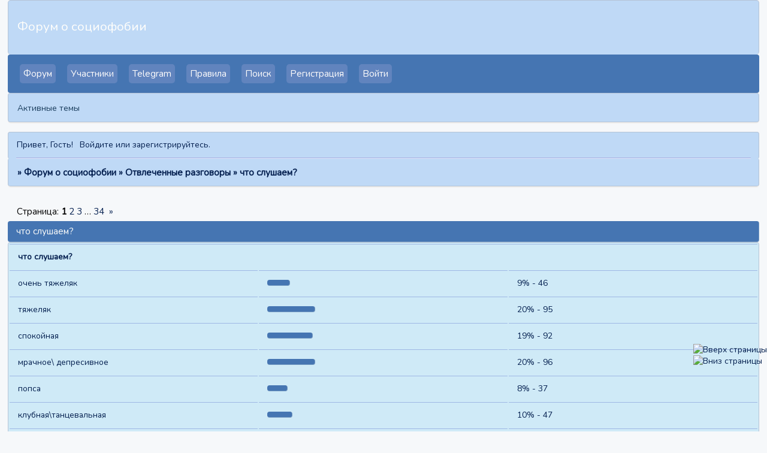

--- FILE ---
content_type: text/html; charset=windows-1251
request_url: https://sociophobia.ru/viewtopic.php?id=116
body_size: 15599
content:
<!DOCTYPE html PUBLIC "-//W3C//DTD XHTML 1.0 Strict//EN" "http://www.w3.org/TR/xhtml1/DTD/xhtml1-strict.dtd">
<html xmlns="http://www.w3.org/1999/xhtml" xml:lang="ru" lang="ru" dir="ltr" prefix="og: http://ogp.me/ns#">
<head>
<meta http-equiv="Content-Type" content="text/html; charset=windows-1251">
<meta name="viewport" content="width=device-width, initial-scale=1.0">
<meta name="google-site-verification" content="xKDV6fIwy9rH-EicyH4LyGW1LkqBLFAlpJzJ18xyVZ8">
<meta name="yandex-verification" content="7f4c5cb12d133cbd">
<meta name="description" content="Взаимопомощь людей с социофобией. Форум для тех, кто чувствует страх и испытывает трудности в общении.">
<meta name="keywords" content="социофобия, депрссия, форум, агорафобия, паническая атака, избегающее расстройство, социофоб">
<meta name="msvalidate.01" content="63563A9739C9D9DEF5C971CFABB1468B">
<meta name="wmail-verification" content="25d6a8fab4269b68">
<meta name="google-site-verification" content="1_3Ar6gIhRXfcbFGibygeXpniRVsJNEAhJ0fNhzPk6k">
<title>что слушаем?</title>
<meta property="og:title" content="что слушаем?"><meta property="og:url" content="https://sociophobia.ru/viewtopic.php?id=116"><script type="text/javascript">
try{self.document.location.hostname==parent.document.location.hostname&&self.window!=parent.window&&self.parent.window!=parent.parent.window&&document.write('</he'+'ad><bo'+'dy style="display:none"><plaintext>')}catch(e){}
try{if(top===self&&location.hostname.match(/^www\./))location.href=document.URL.replace(/\/\/www\./,'//')}catch(e){}
var FORUM = new Object({ set : function(prop, val){ try { eval("this."+prop+"=val"); } catch (e) {} }, get : function(prop){ try { var val = eval("this."+prop); } catch (e) { var val = undefined; } return val; }, remove : function(prop, val){ try { eval("delete this."+prop); } catch (e) {} } });
FORUM.set('topic', { "subject": "что слушаем?", "closed": "0", "num_replies": "996", "num_views": "21277", "forum_id": "28", "forum_name": "Отвлеченные разговоры", "moderators": { "4615": "Unohdus", "3178": "Антон", "5324": "Ио" }, "language": { "share_legend": "Расскажите друзьям!", "translate": "Перевести", "show_original": "Показать оригинал" } });
// JavaScript переменные форума
var BoardID = 417816;
var BoardCat = 3;
var BoardStyle = 'Custom';
var ForumAPITicket = 'dda5fcb05112398eae3b0b0f3e6e41ae3f70a137';
var GroupID = 3;
var GroupTitle = 'Гость';
var GroupUserTitle = '';
var BaseDomain = '0pk.me';
var PartnerID = 2238;
var RequestTime = 1768535599;
var StaticURL = 'https://forumstatic.ru';
var AvatarsURL = 'https://forumavatars.ru';
var FilesURL = 'https://forumstatic.ru';
var ScriptsURL = 'https://forumscripts.ru';
var UploadsURL = 'https://upforme.ru';
</script>
<script type="text/javascript" src="/js/libs.min.js?v=4"></script>
<script type="text/javascript" src="/js/extra.js?v=4"></script>
<link rel="alternate" type="application/rss+xml" href="https://sociophobia.ru/export.php?type=rss&amp;tid=116" title="RSS" />
<link rel="top" href="https://sociophobia.ru" title="Форум" />
<link rel="search" href="https://sociophobia.ru/search.php" title="Поиск" />
<link rel="author" href="https://sociophobia.ru/userlist.php" title="Участники" />
<link rel="up" title="Отвлеченные разговоры" href="https://sociophobia.ru/viewforum.php?id=28" />
<link rel="next" title="Страница темы 2" href="https://sociophobia.ru/viewtopic.php?id=116&amp;p=2" />
<link rel="last" title="Страница темы 34" href="https://sociophobia.ru/viewtopic.php?id=116&amp;p=34" />
<link rel="shortcut icon" href="http://forumstatic.ru/files/0006/60/18/59140.ico" type="image/x-icon" />
<link rel="stylesheet" type="text/css" href="https://forumstatic.ru/styles/0006/60/18/style.1596740876.css" />
<link rel="stylesheet" type="text/css" href="/style/extra.css?v=23" />
<link rel="stylesheet" type="text/css" href="/style/mobile.css?v=5" />
<script type="text/javascript">$(function() { $('#register img[title],#profile8 img[title]').tipsy({fade: true, gravity: 'w'}); $('#viewprofile img[title],.post-author img[title]:not(li.pa-avatar > img),.flag-i[title]').tipsy({fade: true, gravity: 's'}); });</script>
<script type="text/javascript" src="https://forumscripts.ru/search_in_topic/1.0.4/search_in_topic.js"></script>
<link rel="stylesheet" type="text/css" href="https://forumscripts.ru/search_in_topic/1.0.4/search_in_topic.css" />
<script type="text/javascript" src="https://forumscripts.ru/swipebox/1.0.0/swipebox.js"></script>
<link rel="stylesheet" type="text/css" href="https://forumscripts.ru/swipebox/1.0.0/swipebox.css" />
<script>window.yaContextCb=window.yaContextCb||[]</script><script src="https://yandex.ru/ads/system/context.js" async></script>
</head>
<body>

<!-- body-header -->
<div id="pun_wrap">
<div id="pun" class="ru isguest gid3">
<div id="pun-viewtopic" class="punbb" data-topic-id="116" data-forum-id="28" data-cat-id="6">

 <!--LiveInternet counter-->
<script type="text/javascript">
 new Image().src = "//counter.yadro.ru/hit;quadroboards?r" + escape(document.referrer) + ((typeof (screen) == "undefined") ? "" : ";s" + screen.width + "*" + screen.height + "*" + (screen.colorDepth ? screen.colorDepth : screen.pixelDepth)) + ";u" + escape(document.URL) + ";" + Math.random();
 </script>
<!--/LiveInternet-->
<!-- Yandex.Metrika counter -->
<script type="text/javascript" >
   (function(m,e,t,r,i,k,a){m[i]=m[i]||function(){(m[i].a=m[i].a||[]).push(arguments)};
   m[i].l=1*new Date();k=e.createElement(t),a=e.getElementsByTagName(t)[0],k.async=1,k.src=r,a.parentNode.insertBefore(k,a)})
   (window, document, "script", "https://mc.yandex.ru/metrika/tag.js", "ym");

   ym(85843509, "init", {
        clickmap:true,
        trackLinks:true,
        accurateTrackBounce:true
   });
   ym(85843509, 'userParams', {
          UserID: window.UserUniqueID,
          board_id: window.BoardID,
          user_id: window.UserID,
          user_login: window.UserLogin,
          is_vip: window.UserUniqueID ? ($("#pun") && $("#pun").hasClass("isvip")) : undefined
});
</script>
<noscript><div><img src="https://mc.yandex.ru/watch/85843509" style="position:absolute; left:-9999px;" alt="" /></div></noscript>
<!-- /Yandex.Metrika counter -->


<script type="text/javascript">
$r = jQuery;
</script>

<script type="text/javascript">
if (GroupID == 3) {
    var UserID = 1;
    var UserLogin = '';
    var UserSex = 0;
    var UserAge = 0;
    var UserAvatar = '';
    var UserLastVisit = '';
}
</script>

<script type="text/javascript" src="https://forumstatic.ru/f/me/rusff/custom_rusff.js"></script>
<script type="text/javascript" src="https://forumstatic.ru/f/me/rusff/lib.js?1"></script>
<script type="text/javascript" src="https://forumstatic.ru/f/me/rusff/uppod.js"></script>
<script type="text/javascript" src="https://forumstatic.ru/f/me/rusff/jquery.uploadify.min.js"></script>
<script type="text/javascript" src="https://forumstatic.ru/f/me/rusff/favico-0.3.10.min.js"></script>
<script src="https://unpkg.com/@quadrosystems/mybb-sdk@0.9.7/lib/index.js"></script>
<script src="https://unpkg.com/@quadrosystems/mybb-reactions@1.2.1/dist/index.js"></script>

<link rel="stylesheet" type="text/css" href="https://forumstatic.ru/f/me/rusff/rusff.files.css?1"/>

<script type="text/javascript">
(function() {
    var hash_growl = {
        'snd2points:error_1': ['Произошла ошибка', {}],
        'snd2points:error_2': ['Недостаточно средств для совершения перевода', {}],
        'snd2points:error_3': ['Пользователь с этим e-mail не найден', {}],
        'snd2points:success': ['Перевод выполнен', {}],
        'snd2ucp:error_1': ['Произошла ошибка', {}],
        'snd2ucp:error_2': ['Недостаточно средств для совершения перевода', {}],
        'snd2ucp:error_3': ['Перевод не выполнен! Пользователю необходимо зайти в Профиль - Лицевой счет. После этого повторите попытку.', {}],
        'snd2ucp:success': ['Перевод выполнен', {}],
        'ucpfoundation:error_1': ['Произошла ошибка', {}],
        'ucpfoundation:error_2': ['Недостаточно средств для совершения перевода', {}],
        'ucpfoundation:success': ['Перевод выполнен', {}],
        'sendgift:error': ['Недостаточно средств', {}],
        'sendgift:success': ['Подарок отправлен!', {}],
        'adm_new_awards:success': ['Награда добавлена', {}],
        'adm_new_awards:error_2': ['Все поля должны быть заполнены', {}],
        'adm_new_awards:error_1': ['Неизвестная ошибка', {}],
        'adm_edit_award:success': ['Награда изменена', {}],
        'adm_edit_award:error_2': ['Все поля должны быть заполнены', {}],
        'adm_edit_award:error_1': ['Неизвестная ошибка', {}],
        'profile_auth_method:error_1': ['Устаревшая сессия. Перезайдите на форум и попробуйте снова.', {}],
        'profile_auth_method:error_2': ['Произошла ошибка. Повторите попытку.', {}],
        'profile_auth_method:error_3': ['Кто-то на форуме уже использует этот аккаунт для авторизации..', {}],
        'profile_auth_method:success': ['Сервис привязан. Список обновлен.', {}],
        'profile_auth_method:delete_success': ['Сервис отвязан. Список обновлен.', {}],
        'login_auth_method:error': ['Этот аккаунт не привязан ни к одному профилю на форуме. Войдите на форум в обычном режиме, а затем в Профиле (Методы авторизации) сделайте привязку.', {
            sticky: true
        }],
        'login_auth_method:error_1': ['Ошибка авторизации', {}],
        'auth_methods:unf': ['Неправильное имя и/или пароль. Если вы недавно меняли имя или пароль, необходимо один раз перезайти на форум в обычном режиме. ', {
            sticky: true
        }]
    };

    for (var x in hash_growl) {
        if (document.location.hash == '#' + x) {
            $.jGrowl(hash_growl[x][0], hash_growl[x][1]);
        }
    }
})()
</script>

<script type="text/javascript">
var Rusff = {};
</script>
<script type="text/javascript" src="https://cdn-2.qsdb.ru/client/build/app.js?v=1.4.7"></script>

<script type="text/javascript">
function select_gift(id, image, price, points) {
    if (UserID < 2) {
        return alert('Для выполнения этого действия необходимо авторизоваться.');
    }

    $('#gift_source').attr({
        'src': image
    });
    $('#gift_price').html(price);
    $('#send_gift').show();
    $('input[name=item_id]').val(id);
    location.href = '#send_gift';

    if (price > points) {
        $('#error_msg').show();
    }
}
</script>

<link rel="stylesheet" type="text/css" href="https://forumstatic.ru/f/me/rusff/rusff.live.css?7"/>
<script type="text/javascript" src="https://forumstatic.ru/f/me/rusff/rusff.live.js?16"></script>

<script type="text/javascript">
$r(function() {
    var obj = {}

    try {
        obj.data = {
            UserID: UserID,
            UserLogin: UserLogin,
            UserAvatar: UserAvatar,
            GroupID: GroupID
        };
    } catch (e) {
        obj.data = {
            GroupID: 3
        };
    }

    rusffLive.init(obj);
});
</script>

<div id="custom_codes"></div>

<script type="text/javascript">
(function() {
    var groups = [1, 2];
    var boards = [1528284, 1700149, 952902, 1761817, 1748535, 1755177, 1197349, 1758117, 1526379, 1700678, 1733672, 1760505, 1607329, 1596667, 1760305, 1760055, 1735856, 1737971, 1498418, 1755098, 1752659, 1677547, 965268, 1358088, 1230844, 1547164, 1175054, 1758935, 1578761, 1589165, 1103792, 1710448, 1267115, 1753982, 989248, 1761227, 1379051, 1748207, 1701133, 1739740, 1708314, 1236824, 1240848, 1650927, 1323553, 1423379, 929432, 1330808, 264086, 1451058, 1747645, 1679864, 1458798, 933911, 1753503, 1753188, 1755289, 1758814, 1537097, 1522073, 1403874, 1749709, 1563589, 1760096];
    /* if (groups.indexOf(GroupID) !== -1 && boards.indexOf(BoardID) !== -1) {
        document.querySelector('#admin_msg1').style.display = 'block';
        } */

    if (boards.indexOf(BoardID) !== -1 && !document.querySelector('.punbb-admin')) {
        document.location.href = 'https://ban.rusff.me/';
    }
})()
</script>
<div id="mybb-counter" style="display:none">
<script type="text/javascript"> (function(m,e,t,r,i,k,a){m[i]=m[i]||function(){(m[i].a=m[i].a||[]).push(arguments)}; m[i].l=1*new Date(); for (var j = 0; j < document.scripts.length; j++) {if (document.scripts[j].src === r) { return; }} k=e.createElement(t),a=e.getElementsByTagName(t)[0],k.async=1,k.src=r,a.parentNode.insertBefore(k,a)}) (window, document, "script", "https://mc.yandex.ru/metrika/tag.js", "ym"); ym(201230, "init", { clickmap:false, trackLinks:true, accurateTrackBounce:true });

</script> <noscript><div><img src="https://mc.yandex.ru/watch/201230" style="position:absolute; left:-9999px;" alt="" /></div></noscript>
</div>

<div id="html-header">
	<meta name="yandex-verification" content="2bc48610650831d0" />



<link href="https://fonts.googleapis.com/css2?family=Nunito&display=swap" rel="stylesheet">

<!--Возможность редактировать только последний пост-->
<style id="st1">#pun-viewtopic li.hide_edit{display:none}</style><style id="st2">#pun-viewtopic li.pl-edit{display:none}</style><script>if(GroupID<3){$("style.#st1,style.#st2").replaceWith("")}; $(document).ready(function(){$(".post .pl-edit").addClass("hide_edit");$("style.#st2").replaceWith("");if($("#pun-viewtopic").html()!=null && $(".pagelink strong").nextAll().html()==null){$(".post.endpost li.pl-edit").removeClass("hide_edit")};})</script>


<!--Шапка-->
<style type="text/css">#pun-title table {background-image: url(/files/0006/60/18/27907.jpg?v=1);}#pun-title {  background-color: #BFD9F6;  color: #FFFEFB;  }</style>

<!--Скрытие пунктов "активен" и "провел на форуме-->
<script type="text/javascript">$(document).ready(function(){$("#profile-left li:contains('Активен'),#profile-right li:contains('Провел на форуме:')").hide();});</script>


<!-- Кнопки вверх-вниз -->
<div style="position:fixed;z-index:1003; right: 0%; bottom: 15%;">
  <a href="#top" onclick="window.scrollTo (0,0); return false;" title="Вверх страницы">
    <img width="70%" height="70%" src="/files/0006/60/18/49876.png" alt="Вверх страницы">
  </a>
<br>
  <a href="#top" onclick="window.scrollTo(0, document.body.scrollHeight); return false;" title="Вниз страницы">
    <img width="70%" height="70%" src="/files/0006/60/18/14131.png" alt="Вниз страницы">
</a>
</div>
</div>

<div id="pun-title" class="section">
	<table id="title-logo-table" cellspacing="0">
		<tbody id="title-logo-tbody">
			<tr id="title-logo-tr">
				<td id="title-logo-tdl" class="title-logo-tdl">
					<h1 class="title-logo"><span>Форум о социофобии</span></h1>
				</td>
				<td id="title-logo-tdr" class="title-logo-tdr"><!-- banner_top --></td>
			</tr>
		</tbody>
	</table>
</div>

<div id="pun-navlinks" class="section">
	<h2><span>Меню навигации</span></h2>
	<ul class="container">
		<li id="navindex"><a href="https://sociophobia.ru/"><span>Форум</span></a></li>
		<li id="navuserlist"><a href="https://sociophobia.ru/userlist.php" rel="nofollow"><span>Участники</span></a></li>
		<li id="navextra1"><a href="https://t.me/joinchat/uBbn24OPxM4yN2Fl" target="_blank">Telegram</a></li>
		<li id="navrules"><a href="https://sociophobia.ru/misc.php?action=rules" rel="nofollow"><span>Правила</span></a></li>
		<li id="navsearch"><a href="https://sociophobia.ru/search.php" rel="nofollow"><span>Поиск</span></a></li>
		<li id="navregister"><a href="https://sociophobia.ru/register.php" rel="nofollow"><span>Регистрация</span></a></li>
		<li id="navlogin"><a href="https://sociophobia.ru/login.php" rel="nofollow"><span>Войти</span></a></li>
	</ul>
</div>

<div id="pun-ulinks" class="section" onclick="void(0)">
	<h2><span>Пользовательские ссылки</span></h2>
	<ul class="container">
		<li class="item1"><a href="https://sociophobia.ru/search.php?action=show_recent">Активные темы</a></li>
	</ul>
</div>

<!-- pun_announcement -->

<div id="pun-status" class="section">
	<h2><span>Информация о пользователе</span></h2>
	<p class="container">
		<span class="item1">Привет, Гость!</span> 
		<span class="item2"><a href="/login.php" rel="nofollow">Войдите</a> или <a href="/register.php" rel="nofollow">зарегистрируйтесь</a>.</span> 
	</p>
</div>

<div id="pun-break1" class="divider"><hr /></div>

<div id="pun-crumbs1" class="section">
	<p class="container crumbs"><strong>Вы здесь</strong> <em>&#187;&#160;</em><a href="https://sociophobia.ru/">Форум о социофобии</a> <em>&#187;&#160;</em><a href="https://sociophobia.ru/viewforum.php?id=28">Отвлеченные разговоры</a> <em>&#187;&#160;</em>что слушаем?</p>
</div>

<div id="pun-break2" class="divider"><hr /></div>

<div class="section" style="border:0 !important;max-width:100%;overflow:hidden;display:flex;justify-content:center;max-height:250px;overflow:hidden;min-width:300px;">
		
</div>

<div id="pun-main" class="main multipage">
	<h1><span>что слушаем?</span></h1>
	<div class="linkst">
		<div class="pagelink">Страница: <strong>1</strong>&#160;<a href="https://sociophobia.ru/viewtopic.php?id=116&amp;p=2">2</a>&#160;<a href="https://sociophobia.ru/viewtopic.php?id=116&amp;p=3">3</a>&#160;<span class="ellipsis">&#8230;</span>&#160;<a href="https://sociophobia.ru/viewtopic.php?id=116&amp;p=34">34</a>&#160;&#160;<a class="next" href="https://sociophobia.ru/viewtopic.php?id=116&amp;p=2">&raquo;</a></div>
	</div>
	<div id="topic_t116" class="topic poll">
		<h2><span class="item1">Сообщений</span> <span class="item2">1 страница 30 из 997</span></h2>
		<div id="poll-special" class="section type-2">
			<h2><span>Опрос</span></h2>
			<div class="container">
				<form id="vote" method="post" action="/vote.php">
					<input type="hidden" name="poll_id" value="116" />
					<input type="hidden" name="form_sent" value="1" />
					<input type="hidden" name="form_user" value="Гость" />
					<div class="formal vote-result">
						<div align="center">
			<table class="poll2" cellpadding="5">
				<tr class="question">
					<td class="tac" colspan="3"><strong>что слушаем?</strong></td>
				</tr>
				<tr>
					<td><span>очень тяжеляк</span></td>
					<td><h1 style="width:9%; font-size:1px; height:8px; background-position: left center"></h1></td>
					<td><span>9% - 46</span></td>
				</tr>
				<tr>
					<td><span>тяжеляк</span></td>
					<td><h1 style="width:20%; font-size:1px; height:8px; background-position: left center"></h1></td>
					<td><span>20% - 95</span></td>
				</tr>
				<tr>
					<td><span>спокойная</span></td>
					<td><h1 style="width:19%; font-size:1px; height:8px; background-position: left center"></h1></td>
					<td><span>19% - 92</span></td>
				</tr>
				<tr>
					<td><span>мрачное\ депресивное</span></td>
					<td><h1 style="width:20%; font-size:1px; height:8px; background-position: left center"></h1></td>
					<td><span>20% - 96</span></td>
				</tr>
				<tr>
					<td><span>попса</span></td>
					<td><h1 style="width:8%; font-size:1px; height:8px; background-position: left center"></h1></td>
					<td><span>8% - 37</span></td>
				</tr>
				<tr>
					<td><span>клубная\танцевальная</span></td>
					<td><h1 style="width:10%; font-size:1px; height:8px; background-position: left center"></h1></td>
					<td><span>10% - 47</span></td>
				</tr>
				<tr>
					<td><span>весёлая(прущяя так сказать =)</span></td>
					<td><h1 style="width:10%; font-size:1px; height:8px; background-position: left center"></h1></td>
					<td><span>10% - 48</span></td>
				</tr>
				<tr>
					<td class="tac" colspan="3"><span>Голосов: <strong class="poll-total">461</strong></span>; <span class="poll-voters">Проголосовали: <strong>265</strong></span></td>
				</tr>
			</table>
		</div>
	</div>
</form>
</div>
</div>
		<div id="p1393" class="post topicpost topic-starter" data-posted="1252385498" data-user-id="58" data-group-id="18">
			<h3><span><a class="sharelink" rel="nofollow" href="#p1393" onclick="return false;">Поделиться</a><strong>1</strong><a class="permalink" rel="nofollow" href="https://sociophobia.ru/viewtopic.php?id=116#p1393">08-09-2009 08:51:38</a></span></h3>
			<div class="container">
							<div class="post-author topic-starter">
								<ul>
						<li class="pa-author"><span class="acchide">Автор:&nbsp;</span><a href="https://sociophobia.ru/profile.php?id=58" rel="nofollow">аноним</a></li>
						<li class="pa-title">Постояльцы</li>
						<li class="pa-avatar item2"><img src="https://forumavatars.ru/img/avatars/0006/60/18/58-1252384151.jpg" alt="аноним" title="аноним" /></li>
						<li class="pa-reg"><span class="fld-name">Зарегистрирован</span>: 31-07-2009</li>
						<li class="pa-invites"><span class="fld-name">Приглашений:</span> 0</li>
						<li class="pa-posts"><span class="fld-name">Сообщений:</span> 385</li>
						<li class="pa-respect"><span class="fld-name">Уважение:</span> <span>+0</span></li>
						<li class="pa-positive"><span class="fld-name">Позитив:</span> <span>+0</span></li>
						<li class="pa-sex"><span class="fld-name">Пол:</span> Мужской</li>
						<li class="pa-age"><span class="fld-name">Возраст:</span> 35 <span style="font-size:0.9em; vertical-align:top">[1990-03-13]</span></li>
						<li class="pa-time-visit"><span class="fld-name">Провел на форуме:</span><br />3 дня 9 часов</li>
						<li class="pa-last-visit"><span class="fld-name">Последний визит:</span><br />01-03-2012 03:09:06</li>
				</ul>
			</div>
					<div class="post-body">
					<div class="post-box">
						<div id="p1393-content" class="post-content">
<p>вот отмечаем какую музыку , по характеру ,любим слушать. Я вот так распределил музыку по характерам... а попсу чтот не смог отнести ни к чему((=<br />И у меня ощущение такое, что какой-то характер музыки забыл...</p>
						<p>Ну, и пишем что-нибудь про музыку, песни может быть, которые очень нравятся и так далее (=</p>
						</div>
					</div>
					<div class="clearer"><!-- --></div>
				</div>
			</div>
		</div>
		<div id="p1394" class="post altstyle topic-starter" data-posted="1252385596" data-user-id="58" data-group-id="18">
			<h3><span><a class="sharelink" rel="nofollow" href="#p1394" onclick="return false;">Поделиться</a><strong>2</strong><a class="permalink" rel="nofollow" href="https://sociophobia.ru/viewtopic.php?id=116#p1394">08-09-2009 08:53:16</a></span></h3>
			<div class="container">
							<div class="post-author topic-starter">
								<ul>
						<li class="pa-author"><span class="acchide">Автор:&nbsp;</span><a href="https://sociophobia.ru/profile.php?id=58" rel="nofollow">аноним</a></li>
						<li class="pa-title">Постояльцы</li>
						<li class="pa-avatar item2"><img src="https://forumavatars.ru/img/avatars/0006/60/18/58-1252384151.jpg" alt="аноним" title="аноним" /></li>
						<li class="pa-reg"><span class="fld-name">Зарегистрирован</span>: 31-07-2009</li>
						<li class="pa-invites"><span class="fld-name">Приглашений:</span> 0</li>
						<li class="pa-posts"><span class="fld-name">Сообщений:</span> 385</li>
						<li class="pa-respect"><span class="fld-name">Уважение:</span> <span>+0</span></li>
						<li class="pa-positive"><span class="fld-name">Позитив:</span> <span>+0</span></li>
						<li class="pa-sex"><span class="fld-name">Пол:</span> Мужской</li>
						<li class="pa-age"><span class="fld-name">Возраст:</span> 35 <span style="font-size:0.9em; vertical-align:top">[1990-03-13]</span></li>
						<li class="pa-time-visit"><span class="fld-name">Провел на форуме:</span><br />3 дня 9 часов</li>
						<li class="pa-last-visit"><span class="fld-name">Последний визит:</span><br />01-03-2012 03:09:06</li>
				</ul>
			</div>
					<div class="post-body">
					<div class="post-box">
						<div id="p1394-content" class="post-content">
<p>буду первым (((=</p>
						</div>
					</div>
					<div class="clearer"><!-- --></div>
				</div>
			</div>
		</div>
		<div id="p1395" class="post" data-posted="1252391339" data-user-id="1058" data-group-id="1">
			<h3><span><a class="sharelink" rel="nofollow" href="#p1395" onclick="return false;">Поделиться</a><strong>3</strong><a class="permalink" rel="nofollow" href="https://sociophobia.ru/viewtopic.php?id=116#p1395">08-09-2009 10:28:59</a></span></h3>
			<div class="container">
							<div class="post-author no-avatar">
								<ul>
						<li class="pa-author"><span class="acchide">Автор:&nbsp;</span><a href="https://sociophobia.ru/profile.php?id=1058" rel="nofollow">Admin</a></li>
						<li class="pa-title">Администратор</li>
						<li class="pa-reg"><span class="fld-name">Зарегистрирован</span>: 10-11-2008</li>
						<li class="pa-invites"><span class="fld-name">Приглашений:</span> 60</li>
						<li class="pa-posts"><span class="fld-name">Сообщений:</span> 970</li>
						<li class="pa-respect"><span class="fld-name">Уважение:</span> <span>+13</span></li>
						<li class="pa-positive"><span class="fld-name">Позитив:</span> <span>+15</span></li>
						<li class="pa-time-visit"><span class="fld-name">Провел на форуме:</span><br />18 дней 5 часов</li>
						<li class="pa-last-visit"><span class="fld-name">Последний визит:</span><br />13-05-2022 20:46:36</li>
				</ul>
			</div>
					<div class="post-body">
					<div class="post-box">
						<div id="p1395-content" class="post-content">
<p>Отметил мрачное/депрессивное, но вообще, всякое слушаю, кроме последних двух пунктов</p>
						</div>
					</div>
					<div class="clearer"><!-- --></div>
				</div>
			</div>
		</div>
		<div id="p1400" class="post altstyle" data-posted="1252420809" data-user-id="1" data-group-id="3">
			<h3><span><a class="sharelink" rel="nofollow" href="#p1400" onclick="return false;">Поделиться</a><strong>4</strong><a class="permalink" rel="nofollow" href="https://sociophobia.ru/viewtopic.php?id=116#p1400">08-09-2009 18:40:09</a></span></h3>
			<div class="container">
							<div class="post-author no-avatar">
								<ul>
						<li class="pa-author"><span class="acchide">Автор:&nbsp;</span>Mikkey</li>
						<li class="pa-title">Гость</li>
				</ul>
			</div>
					<div class="post-body">
					<div class="post-box">
						<div id="p1400-content" class="post-content">
<p>Надо было по направлениям разбить, типа: рок, хардрок, рэп, классика, регги, попса, клубняк и другое, а что другое можно в посте дописать. Я вот слушаю практически любую музыку под настроение, но склоняюсь больше к классическому року и регги, помоему в любом муз направлении можно найти стоящие песни, а те кто говорят мол &quot;такая та музыка отстой, а такая та рулит&quot; - это люди с плоским умом и кучей стереотипов.</p>
						</div>
					</div>
					<div class="clearer"><!-- --></div>
				</div>
			</div>
		</div>
		<div id="p1418" class="post topic-starter" data-posted="1252440843" data-user-id="58" data-group-id="18">
			<h3><span><a class="sharelink" rel="nofollow" href="#p1418" onclick="return false;">Поделиться</a><strong>5</strong><a class="permalink" rel="nofollow" href="https://sociophobia.ru/viewtopic.php?id=116#p1418">09-09-2009 00:14:03</a></span></h3>
			<div class="container">
							<div class="post-author topic-starter">
								<ul>
						<li class="pa-author"><span class="acchide">Автор:&nbsp;</span><a href="https://sociophobia.ru/profile.php?id=58" rel="nofollow">аноним</a></li>
						<li class="pa-title">Постояльцы</li>
						<li class="pa-avatar item2"><img src="https://forumavatars.ru/img/avatars/0006/60/18/58-1252384151.jpg" alt="аноним" title="аноним" /></li>
						<li class="pa-reg"><span class="fld-name">Зарегистрирован</span>: 31-07-2009</li>
						<li class="pa-invites"><span class="fld-name">Приглашений:</span> 0</li>
						<li class="pa-posts"><span class="fld-name">Сообщений:</span> 385</li>
						<li class="pa-respect"><span class="fld-name">Уважение:</span> <span>+0</span></li>
						<li class="pa-positive"><span class="fld-name">Позитив:</span> <span>+0</span></li>
						<li class="pa-sex"><span class="fld-name">Пол:</span> Мужской</li>
						<li class="pa-age"><span class="fld-name">Возраст:</span> 35 <span style="font-size:0.9em; vertical-align:top">[1990-03-13]</span></li>
						<li class="pa-time-visit"><span class="fld-name">Провел на форуме:</span><br />3 дня 9 часов</li>
						<li class="pa-last-visit"><span class="fld-name">Последний визит:</span><br />01-03-2012 03:09:06</li>
				</ul>
			</div>
					<div class="post-body">
					<div class="post-box">
						<div id="p1418-content" class="post-content">
<p><strong>Krelian</strong> и <strong>SeregA</strong> там можно несколько выбирать (=</p><div class="quote-box answer-box"><cite>Mikkey написал(а):</cite><blockquote><p>Надо было по направлениям разбить, типа: рок, хардрок, рэп, классика, регги, попса, клубняк и другое, а что другое можно в посте дописать.</p></blockquote></div><p>да не эт бонально и много(= я вот так решил...</p>
						</div>
					</div>
					<div class="clearer"><!-- --></div>
				</div>
			</div>
		</div>
		<div id="p1622" class="post altstyle" data-posted="1253117203" data-user-id="49" data-group-id="18">
			<h3><span><a class="sharelink" rel="nofollow" href="#p1622" onclick="return false;">Поделиться</a><strong>6</strong><a class="permalink" rel="nofollow" href="https://sociophobia.ru/viewtopic.php?id=116#p1622">16-09-2009 20:06:43</a></span></h3>
			<div class="container">
							<div class="post-author">
								<ul>
						<li class="pa-author"><span class="acchide">Автор:&nbsp;</span><a href="https://sociophobia.ru/profile.php?id=49" rel="nofollow">Clark</a></li>
						<li class="pa-title">Постояльцы</li>
						<li class="pa-avatar item2"><img src="https://forumavatars.ru/img/avatars/0006/60/18/49-1270985132.jpg" alt="Clark" title="Clark" /></li>
						<li class="pa-from"><span class="fld-name">Откуда:</span> Татарстан</li>
						<li class="pa-reg"><span class="fld-name">Зарегистрирован</span>: 08-07-2009</li>
						<li class="pa-invites"><span class="fld-name">Приглашений:</span> 0</li>
						<li class="pa-posts"><span class="fld-name">Сообщений:</span> 194</li>
						<li class="pa-respect"><span class="fld-name">Уважение:</span> <span>+0</span></li>
						<li class="pa-positive"><span class="fld-name">Позитив:</span> <span>+0</span></li>
						<li class="pa-sex"><span class="fld-name">Пол:</span> Мужской</li>
						<li class="pa-age"><span class="fld-name">Возраст:</span> 35 <span style="font-size:0.9em; vertical-align:top">[1990-12-19]</span></li>
						<li class="pa-time-visit"><span class="fld-name">Провел на форуме:</span><br />2 дня 1 час</li>
						<li class="pa-last-visit"><span class="fld-name">Последний визит:</span><br />05-07-2012 17:01:12</li>
				</ul>
			</div>
					<div class="post-body">
					<div class="post-box">
						<div id="p1622-content" class="post-content">
<p>IDM и PsyAmbient. во тока на них и сижу в ласт время</p>
						</div>
					</div>
					<div class="clearer"><!-- --></div>
				</div>
			</div>
		</div>
		<div id="p2392" class="post" data-posted="1254268466" data-user-id="106" data-group-id="18">
			<h3><span><a class="sharelink" rel="nofollow" href="#p2392" onclick="return false;">Поделиться</a><strong>7</strong><a class="permalink" rel="nofollow" href="https://sociophobia.ru/viewtopic.php?id=116#p2392">30-09-2009 03:54:26</a></span></h3>
			<div class="container">
							<div class="post-author">
								<ul>
						<li class="pa-author"><span class="acchide">Автор:&nbsp;</span><a href="https://sociophobia.ru/profile.php?id=106" rel="nofollow">Brooke</a></li>
						<li class="pa-title">Постояльцы</li>
						<li class="pa-avatar item2"><img src="https://forumavatars.ru/img/avatars/0006/60/18/106-1255042968.jpg" alt="Brooke" title="Brooke" /></li>
						<li class="pa-reg"><span class="fld-name">Зарегистрирован</span>: 27-09-2009</li>
						<li class="pa-invites"><span class="fld-name">Приглашений:</span> 0</li>
						<li class="pa-posts"><span class="fld-name">Сообщений:</span> 60</li>
						<li class="pa-respect"><span class="fld-name">Уважение:</span> <span>+0</span></li>
						<li class="pa-positive"><span class="fld-name">Позитив:</span> <span>+0</span></li>
						<li class="pa-time-visit"><span class="fld-name">Провел на форуме:</span><br />15 часов 30 минут</li>
						<li class="pa-last-visit"><span class="fld-name">Последний визит:</span><br />26-11-2009 17:08:02</li>
				</ul>
			</div>
					<div class="post-body">
					<div class="post-box">
						<div id="p2392-content" class="post-content">
<p>о! я оказывается меломан!))) только счас поняла</p>
						</div>
					</div>
					<div class="clearer"><!-- --></div>
				</div>
			</div>
		</div>
		<div id="p2400" class="post altstyle topic-starter" data-posted="1254301122" data-user-id="58" data-group-id="18">
			<h3><span><a class="sharelink" rel="nofollow" href="#p2400" onclick="return false;">Поделиться</a><strong>8</strong><a class="permalink" rel="nofollow" href="https://sociophobia.ru/viewtopic.php?id=116#p2400">30-09-2009 12:58:42</a></span></h3>
			<div class="container">
							<div class="post-author topic-starter">
								<ul>
						<li class="pa-author"><span class="acchide">Автор:&nbsp;</span><a href="https://sociophobia.ru/profile.php?id=58" rel="nofollow">аноним</a></li>
						<li class="pa-title">Постояльцы</li>
						<li class="pa-avatar item2"><img src="https://forumavatars.ru/img/avatars/0006/60/18/58-1252384151.jpg" alt="аноним" title="аноним" /></li>
						<li class="pa-reg"><span class="fld-name">Зарегистрирован</span>: 31-07-2009</li>
						<li class="pa-invites"><span class="fld-name">Приглашений:</span> 0</li>
						<li class="pa-posts"><span class="fld-name">Сообщений:</span> 385</li>
						<li class="pa-respect"><span class="fld-name">Уважение:</span> <span>+0</span></li>
						<li class="pa-positive"><span class="fld-name">Позитив:</span> <span>+0</span></li>
						<li class="pa-sex"><span class="fld-name">Пол:</span> Мужской</li>
						<li class="pa-age"><span class="fld-name">Возраст:</span> 35 <span style="font-size:0.9em; vertical-align:top">[1990-03-13]</span></li>
						<li class="pa-time-visit"><span class="fld-name">Провел на форуме:</span><br />3 дня 9 часов</li>
						<li class="pa-last-visit"><span class="fld-name">Последний визит:</span><br />01-03-2012 03:09:06</li>
				</ul>
			</div>
					<div class="post-body">
					<div class="post-box">
						<div id="p2400-content" class="post-content">
<p><strong>Карина</strong>, и самую верхнюю строчку тоже слушаешь?((=</p>
						</div>
					</div>
					<div class="clearer"><!-- --></div>
				</div>
			</div>
		</div>
		<div id="p2405" class="post" data-posted="1254315876" data-user-id="106" data-group-id="18">
			<h3><span><a class="sharelink" rel="nofollow" href="#p2405" onclick="return false;">Поделиться</a><strong>9</strong><a class="permalink" rel="nofollow" href="https://sociophobia.ru/viewtopic.php?id=116#p2405">30-09-2009 17:04:36</a></span></h3>
			<div class="container">
							<div class="post-author">
								<ul>
						<li class="pa-author"><span class="acchide">Автор:&nbsp;</span><a href="https://sociophobia.ru/profile.php?id=106" rel="nofollow">Brooke</a></li>
						<li class="pa-title">Постояльцы</li>
						<li class="pa-avatar item2"><img src="https://forumavatars.ru/img/avatars/0006/60/18/106-1255042968.jpg" alt="Brooke" title="Brooke" /></li>
						<li class="pa-reg"><span class="fld-name">Зарегистрирован</span>: 27-09-2009</li>
						<li class="pa-invites"><span class="fld-name">Приглашений:</span> 0</li>
						<li class="pa-posts"><span class="fld-name">Сообщений:</span> 60</li>
						<li class="pa-respect"><span class="fld-name">Уважение:</span> <span>+0</span></li>
						<li class="pa-positive"><span class="fld-name">Позитив:</span> <span>+0</span></li>
						<li class="pa-time-visit"><span class="fld-name">Провел на форуме:</span><br />15 часов 30 минут</li>
						<li class="pa-last-visit"><span class="fld-name">Последний визит:</span><br />26-11-2009 17:08:02</li>
				</ul>
			</div>
					<div class="post-body">
					<div class="post-box">
						<div id="p2405-content" class="post-content">
<p>ммм да) хотя я не очень разбираюсь в стилях))) может то что мне кажется прям ТЯЖЕЛЯКОМ на самом деле не оч тяжеляк)</p>
						</div>
					</div>
					<div class="clearer"><!-- --></div>
				</div>
			</div>
		</div>
		<div id="p2418" class="post altstyle topic-starter" data-posted="1254339814" data-user-id="58" data-group-id="18">
			<h3><span><a class="sharelink" rel="nofollow" href="#p2418" onclick="return false;">Поделиться</a><strong>10</strong><a class="permalink" rel="nofollow" href="https://sociophobia.ru/viewtopic.php?id=116#p2418">30-09-2009 23:43:34</a></span></h3>
			<div class="container">
							<div class="post-author topic-starter">
								<ul>
						<li class="pa-author"><span class="acchide">Автор:&nbsp;</span><a href="https://sociophobia.ru/profile.php?id=58" rel="nofollow">аноним</a></li>
						<li class="pa-title">Постояльцы</li>
						<li class="pa-avatar item2"><img src="https://forumavatars.ru/img/avatars/0006/60/18/58-1252384151.jpg" alt="аноним" title="аноним" /></li>
						<li class="pa-reg"><span class="fld-name">Зарегистрирован</span>: 31-07-2009</li>
						<li class="pa-invites"><span class="fld-name">Приглашений:</span> 0</li>
						<li class="pa-posts"><span class="fld-name">Сообщений:</span> 385</li>
						<li class="pa-respect"><span class="fld-name">Уважение:</span> <span>+0</span></li>
						<li class="pa-positive"><span class="fld-name">Позитив:</span> <span>+0</span></li>
						<li class="pa-sex"><span class="fld-name">Пол:</span> Мужской</li>
						<li class="pa-age"><span class="fld-name">Возраст:</span> 35 <span style="font-size:0.9em; vertical-align:top">[1990-03-13]</span></li>
						<li class="pa-time-visit"><span class="fld-name">Провел на форуме:</span><br />3 дня 9 часов</li>
						<li class="pa-last-visit"><span class="fld-name">Последний визит:</span><br />01-03-2012 03:09:06</li>
				</ul>
			</div>
					<div class="post-body">
					<div class="post-box">
						<div id="p2418-content" class="post-content">
<p>оу о_О а я чтот сразу не подумал об этом(((=</p>
						</div>
					</div>
					<div class="clearer"><!-- --></div>
				</div>
			</div>
		</div>
		<div id="p3263" class="post" data-posted="1257750216" data-user-id="134" data-group-id="4">
			<h3><span><a class="sharelink" rel="nofollow" href="#p3263" onclick="return false;">Поделиться</a><strong>11</strong><a class="permalink" rel="nofollow" href="https://sociophobia.ru/viewtopic.php?id=116#p3263">09-11-2009 10:03:36</a></span></h3>
			<div class="container">
							<div class="post-author no-avatar">
								<ul>
						<li class="pa-author"><span class="acchide">Автор:&nbsp;</span><a href="https://sociophobia.ru/profile.php?id=134" rel="nofollow">jeweiry</a></li>
						<li class="pa-title">Новичок</li>
						<li class="pa-from"><span class="fld-name">Откуда:</span> Новосибирск</li>
						<li class="pa-reg"><span class="fld-name">Зарегистрирован</span>: 09-11-2009</li>
						<li class="pa-invites"><span class="fld-name">Приглашений:</span> 0</li>
						<li class="pa-posts"><span class="fld-name">Сообщений:</span> 5</li>
						<li class="pa-respect"><span class="fld-name">Уважение:</span> <span>+0</span></li>
						<li class="pa-positive"><span class="fld-name">Позитив:</span> <span>+0</span></li>
						<li class="pa-sex"><span class="fld-name">Пол:</span> Женский</li>
						<li class="pa-age"><span class="fld-name">Возраст:</span> 35 <span style="font-size:0.9em; vertical-align:top">[1990-09-30]</span></li>
						<li class="pa-time-visit"><span class="fld-name">Провел на форуме:</span><br />2 часа 28 минут</li>
						<li class="pa-last-visit"><span class="fld-name">Последний визит:</span><br />11-11-2009 16:32:30</li>
				</ul>
			</div>
					<div class="post-body">
					<div class="post-box">
						<div id="p3263-content" class="post-content">
<p>Предпочитаю РОК! Но в последнее время слушаю французские песни, очень нравиться Bruno Pelletier.</p>
						</div>
					</div>
					<div class="clearer"><!-- --></div>
				</div>
			</div>
		</div>
		<div id="p3279" class="post altstyle" data-posted="1257809020" data-user-id="129" data-group-id="18">
			<h3><span><a class="sharelink" rel="nofollow" href="#p3279" onclick="return false;">Поделиться</a><strong>12</strong><a class="permalink" rel="nofollow" href="https://sociophobia.ru/viewtopic.php?id=116#p3279">10-11-2009 02:23:40</a></span></h3>
			<div class="container">
							<div class="post-author">
								<ul>
						<li class="pa-author"><span class="acchide">Автор:&nbsp;</span><a href="https://sociophobia.ru/profile.php?id=129" rel="nofollow">alfacentavr</a></li>
						<li class="pa-title">Постояльцы</li>
						<li class="pa-avatar item2"><img src="https://forumavatars.ru/img/avatars/0006/60/18/129-1258243411.gif" alt="alfacentavr" title="alfacentavr" /></li>
						<li class="pa-reg"><span class="fld-name">Зарегистрирован</span>: 02-11-2009</li>
						<li class="pa-invites"><span class="fld-name">Приглашений:</span> 0</li>
						<li class="pa-posts"><span class="fld-name">Сообщений:</span> 87</li>
						<li class="pa-respect"><span class="fld-name">Уважение:</span> <span>+0</span></li>
						<li class="pa-positive"><span class="fld-name">Позитив:</span> <span>+0</span></li>
						<li class="pa-sex"><span class="fld-name">Пол:</span> Женский</li>
						<li class="pa-age"><span class="fld-name">Возраст:</span> 43 <span style="font-size:0.9em; vertical-align:top">[1982-08-27]</span></li>
						<li class="pa-time-visit"><span class="fld-name">Провел на форуме:</span><br />1 день 10 часов</li>
						<li class="pa-last-visit"><span class="fld-name">Последний визит:</span><br />02-12-2009 05:31:34</li>
				</ul>
			</div>
					<div class="post-body">
					<div class="post-box">
						<div id="p3279-content" class="post-content">
<p>uje davno moe serdce otdano portishead,massive attack,jamiroquai))</p>
						</div>
					</div>
					<div class="clearer"><!-- --></div>
				</div>
			</div>
		</div>
		<div id="p3727" class="post" data-posted="1260517660" data-user-id="156" data-group-id="18">
			<h3><span><a class="sharelink" rel="nofollow" href="#p3727" onclick="return false;">Поделиться</a><strong>13</strong><a class="permalink" rel="nofollow" href="https://sociophobia.ru/viewtopic.php?id=116#p3727">11-12-2009 10:47:40</a></span></h3>
			<div class="container">
							<div class="post-author">
								<ul>
						<li class="pa-author"><span class="acchide">Автор:&nbsp;</span><a href="https://sociophobia.ru/profile.php?id=156" rel="nofollow">INSECTOR</a></li>
						<li class="pa-title">Постояльцы</li>
						<li class="pa-avatar item2"><img src="https://forumavatars.ru/img/avatars/0006/60/18/156-1338996002.png" alt="INSECTOR" title="INSECTOR" /></li>
						<li class="pa-from"><span class="fld-name">Откуда:</span> Рыбинск</li>
						<li class="pa-reg"><span class="fld-name">Зарегистрирован</span>: 10-12-2009</li>
						<li class="pa-invites"><span class="fld-name">Приглашений:</span> 0</li>
						<li class="pa-posts"><span class="fld-name">Сообщений:</span> 231</li>
						<li class="pa-respect"><span class="fld-name">Уважение:</span> <span>+2</span></li>
						<li class="pa-positive"><span class="fld-name">Позитив:</span> <span>+1</span></li>
						<li class="pa-sex"><span class="fld-name">Пол:</span> Мужской</li>
						<li class="pa-age"><span class="fld-name">Возраст:</span> 37 <span style="font-size:0.9em; vertical-align:top">[1988-12-26]</span></li>
						<li class="pa-time-visit"><span class="fld-name">Провел на форуме:</span><br />26 дней 18 часов</li>
						<li class="pa-last-visit"><span class="fld-name">Последний визит:</span><br />11-06-2013 13:51:38</li>
				</ul>
			</div>
					<div class="post-body">
					<div class="post-box">
						<div id="p3727-content" class="post-content">
<p>В основном hard rock, heavy metal..</p>
<p class="lastedit">Отредактировано INSECTOR (11-12-2009 10:47:59)</p>
						</div>
					</div>
					<div class="clearer"><!-- --></div>
				</div>
			</div>
		</div>
		<div id="p3728" class="post altstyle" data-posted="1260520425" data-user-id="50" data-group-id="18">
			<h3><span><a class="sharelink" rel="nofollow" href="#p3728" onclick="return false;">Поделиться</a><strong>14</strong><a class="permalink" rel="nofollow" href="https://sociophobia.ru/viewtopic.php?id=116#p3728">11-12-2009 11:33:45</a></span></h3>
			<div class="container">
							<div class="post-author no-avatar">
								<ul>
						<li class="pa-author"><span class="acchide">Автор:&nbsp;</span><a href="https://sociophobia.ru/profile.php?id=50" rel="nofollow">S/C/U/M</a></li>
						<li class="pa-title">Постояльцы</li>
						<li class="pa-from"><span class="fld-name">Откуда:</span> Расея</li>
						<li class="pa-reg"><span class="fld-name">Зарегистрирован</span>: 14-07-2009</li>
						<li class="pa-invites"><span class="fld-name">Приглашений:</span> 0</li>
						<li class="pa-posts"><span class="fld-name">Сообщений:</span> 126</li>
						<li class="pa-respect"><span class="fld-name">Уважение:</span> <span>+0</span></li>
						<li class="pa-positive"><span class="fld-name">Позитив:</span> <span>+0</span></li>
						<li class="pa-sex"><span class="fld-name">Пол:</span> Мужской</li>
						<li class="pa-time-visit"><span class="fld-name">Провел на форуме:</span><br />19 часов 2 минуты</li>
						<li class="pa-last-visit"><span class="fld-name">Последний визит:</span><br />24-07-2011 16:54:45</li>
				</ul>
			</div>
					<div class="post-body">
					<div class="post-box">
						<div id="p3728-content" class="post-content">
<p>noise, radionoise, industrial, ambient, классику, разную душевную музыку (разные саундтреки к фильмам, еврейские народные песни, хороший металл), этно примитивных народов, тибетскую музыку и проч.</p>
						</div>
					</div>
					<div class="clearer"><!-- --></div>
				</div>
			</div>
		</div>
		<div id="p3730" class="post" data-posted="1260572950" data-user-id="151" data-group-id="4">
			<h3><span><a class="sharelink" rel="nofollow" href="#p3730" onclick="return false;">Поделиться</a><strong>15</strong><a class="permalink" rel="nofollow" href="https://sociophobia.ru/viewtopic.php?id=116#p3730">12-12-2009 02:09:10</a></span></h3>
			<div class="container">
							<div class="post-author">
								<ul>
						<li class="pa-author"><span class="acchide">Автор:&nbsp;</span><a href="https://sociophobia.ru/profile.php?id=151" rel="nofollow">tymz</a></li>
						<li class="pa-title">Проверяемый</li>
						<li class="pa-avatar item2"><img src="https://forumavatars.ru/img/avatars/0006/60/18/151-1259612035.jpg" alt="tymz" title="tymz" /></li>
						<li class="pa-reg"><span class="fld-name">Зарегистрирован</span>: 30-11-2009</li>
						<li class="pa-invites"><span class="fld-name">Приглашений:</span> 0</li>
						<li class="pa-posts"><span class="fld-name">Сообщений:</span> 3</li>
						<li class="pa-respect"><span class="fld-name">Уважение:</span> <span>+0</span></li>
						<li class="pa-positive"><span class="fld-name">Позитив:</span> <span>+0</span></li>
						<li class="pa-time-visit"><span class="fld-name">Провел на форуме:</span><br />1 час 31 минуту</li>
						<li class="pa-last-visit"><span class="fld-name">Последний визит:</span><br />12-12-2009 02:47:49</li>
				</ul>
			</div>
					<div class="post-body">
					<div class="post-box">
						<div id="p3730-content" class="post-content">
<p>рок, но в последнее время что-то спокойное.. сплин, наутилус, марли</p>
						</div>
					</div>
					<div class="clearer"><!-- --></div>
				</div>
			</div>
		</div>
		<div id="p3734" class="post altstyle" data-posted="1260626412" data-user-id="98" data-group-id="18">
			<h3><span><a class="sharelink" rel="nofollow" href="#p3734" onclick="return false;">Поделиться</a><strong>16</strong><a class="permalink" rel="nofollow" href="https://sociophobia.ru/viewtopic.php?id=116#p3734">12-12-2009 17:00:12</a></span></h3>
			<div class="container">
							<div class="post-author">
								<ul>
						<li class="pa-author"><span class="acchide">Автор:&nbsp;</span><a href="https://sociophobia.ru/profile.php?id=98" rel="nofollow">Роланд</a></li>
						<li class="pa-title">Постояльцы</li>
						<li class="pa-avatar item2"><img src="https://forumavatars.ru/img/avatars/0006/60/18/98-1253517105.jpg" alt="Роланд" title="Роланд" /></li>
						<li class="pa-from"><span class="fld-name">Откуда:</span> Россия</li>
						<li class="pa-reg"><span class="fld-name">Зарегистрирован</span>: 21-09-2009</li>
						<li class="pa-invites"><span class="fld-name">Приглашений:</span> 0</li>
						<li class="pa-posts"><span class="fld-name">Сообщений:</span> 45</li>
						<li class="pa-respect"><span class="fld-name">Уважение:</span> <span>+0</span></li>
						<li class="pa-positive"><span class="fld-name">Позитив:</span> <span>+0</span></li>
						<li class="pa-sex"><span class="fld-name">Пол:</span> Мужской</li>
						<li class="pa-age"><span class="fld-name">Возраст:</span> 37 <span style="font-size:0.9em; vertical-align:top">[1988-05-24]</span></li>
						<li class="pa-time-visit"><span class="fld-name">Провел на форуме:</span><br />19 часов 25 минут</li>
						<li class="pa-last-visit"><span class="fld-name">Последний визит:</span><br />17-10-2014 19:34:00</li>
				</ul>
			</div>
					<div class="post-body">
					<div class="post-box">
						<div id="p3734-content" class="post-content">
<p>По настроению. Особых предпочтений нет.<br />Могу слушать все кроме рэпа и ему подобных напровлений...</p>
						</div>
					</div>
					<div class="clearer"><!-- --></div>
				</div>
			</div>
		</div>
		<div id="p3738" class="post" data-posted="1260640790" data-user-id="157" data-group-id="4">
			<h3><span><a class="sharelink" rel="nofollow" href="#p3738" onclick="return false;">Поделиться</a><strong>17</strong><a class="permalink" rel="nofollow" href="https://sociophobia.ru/viewtopic.php?id=116#p3738">12-12-2009 20:59:50</a></span></h3>
			<div class="container">
							<div class="post-author">
								<ul>
						<li class="pa-author"><span class="acchide">Автор:&nbsp;</span><a href="https://sociophobia.ru/profile.php?id=157" rel="nofollow">Dominanta</a></li>
						<li class="pa-title">Новичок</li>
						<li class="pa-avatar item2"><img src="https://forumavatars.ru/img/avatars/0006/60/18/157-1260645016.jpg" alt="Dominanta" title="Dominanta" /></li>
						<li class="pa-reg"><span class="fld-name">Зарегистрирован</span>: 12-12-2009</li>
						<li class="pa-invites"><span class="fld-name">Приглашений:</span> 0</li>
						<li class="pa-posts"><span class="fld-name">Сообщений:</span> 11</li>
						<li class="pa-respect"><span class="fld-name">Уважение:</span> <span>+0</span></li>
						<li class="pa-positive"><span class="fld-name">Позитив:</span> <span>+0</span></li>
						<li class="pa-sex"><span class="fld-name">Пол:</span> Женский</li>
						<li class="pa-time-visit"><span class="fld-name">Провел на форуме:</span><br />3 часа 35 минут</li>
						<li class="pa-last-visit"><span class="fld-name">Последний визит:</span><br />02-01-2011 16:19:48</li>
				</ul>
			</div>
					<div class="post-body">
					<div class="post-box">
						<div id="p3738-content" class="post-content">
<p>Альтернативу, индастриал, поп-рок, металкор... А вообще - музыкально всеядна.</p>
						</div>
					</div>
					<div class="clearer"><!-- --></div>
				</div>
			</div>
		</div>
		<div id="p3903" class="post altstyle" data-posted="1263374179" data-user-id="179" data-group-id="18">
			<h3><span><a class="sharelink" rel="nofollow" href="#p3903" onclick="return false;">Поделиться</a><strong>18</strong><a class="permalink" rel="nofollow" href="https://sociophobia.ru/viewtopic.php?id=116#p3903">13-01-2010 12:16:19</a></span></h3>
			<div class="container">
							<div class="post-author">
								<ul>
						<li class="pa-author"><span class="acchide">Автор:&nbsp;</span><a href="https://sociophobia.ru/profile.php?id=179" rel="nofollow">Ксения Сергеевна</a></li>
						<li class="pa-title">Постояльцы</li>
						<li class="pa-avatar item2"><img src="https://forumavatars.ru/img/avatars/0006/60/18/179-1263370731.gif" alt="Ксения Сергеевна" title="Ксения Сергеевна" /></li>
						<li class="pa-from"><span class="fld-name">Откуда:</span> </li>
						<li class="pa-reg"><span class="fld-name">Зарегистрирован</span>: 13-01-2010</li>
						<li class="pa-invites"><span class="fld-name">Приглашений:</span> 0</li>
						<li class="pa-posts"><span class="fld-name">Сообщений:</span> 110</li>
						<li class="pa-respect"><span class="fld-name">Уважение:</span> <span>+0</span></li>
						<li class="pa-positive"><span class="fld-name">Позитив:</span> <span>+0</span></li>
						<li class="pa-time-visit"><span class="fld-name">Провел на форуме:</span><br />20 часов 17 минут</li>
						<li class="pa-last-visit"><span class="fld-name">Последний визит:</span><br />05-05-2010 14:37:23</li>
				</ul>
			</div>
					<div class="post-body">
					<div class="post-box">
						<div id="p3903-content" class="post-content">
<p>АССАИ,Lady Paradox в основном )) Jazz-Hop наверно это )) с полгода-год раньше Земфиру слушала,Fall out boy )) ну и остальное слушаю конечно тоже,что интереснее будет мне ))</p>
						</div>
					</div>
					<div class="clearer"><!-- --></div>
				</div>
			</div>
		</div>
		<div id="p4205" class="post" data-posted="1264625293" data-user-id="155" data-group-id="18">
			<h3><span><a class="sharelink" rel="nofollow" href="#p4205" onclick="return false;">Поделиться</a><strong>19</strong><a class="permalink" rel="nofollow" href="https://sociophobia.ru/viewtopic.php?id=116#p4205">27-01-2010 23:48:13</a></span></h3>
			<div class="container">
							<div class="post-author">
								<ul>
						<li class="pa-author"><span class="acchide">Автор:&nbsp;</span><a href="https://sociophobia.ru/profile.php?id=155" rel="nofollow">sh@dow</a></li>
						<li class="pa-title">Постояльцы</li>
						<li class="pa-avatar item2"><img src="https://forumavatars.ru/img/avatars/0006/60/18/155-1271183668.jpg" alt="sh@dow" title="sh@dow" /></li>
						<li class="pa-reg"><span class="fld-name">Зарегистрирован</span>: 03-12-2009</li>
						<li class="pa-invites"><span class="fld-name">Приглашений:</span> 0</li>
						<li class="pa-posts"><span class="fld-name">Сообщений:</span> 21</li>
						<li class="pa-respect"><span class="fld-name">Уважение:</span> <span>+0</span></li>
						<li class="pa-positive"><span class="fld-name">Позитив:</span> <span>+0</span></li>
						<li class="pa-sex"><span class="fld-name">Пол:</span> Мужской</li>
						<li class="pa-time-visit"><span class="fld-name">Провел на форуме:</span><br />15 часов 12 минут</li>
						<li class="pa-last-visit"><span class="fld-name">Последний визит:</span><br />09-06-2010 00:23:50</li>
				</ul>
			</div>
					<div class="post-body">
					<div class="post-box">
						<div id="p4205-content" class="post-content">
<p>Динамичную люблю, типо <a href="http://www.youtube.com/watch?v=0lhhocudbno" rel="nofollow ugc" target="_blank">этой</a><br />Исчо навскидку любимых:<br /><a href="http://www.youtube.com/watch?v=pXc5G2dCsww" rel="nofollow ugc" target="_blank">Adema - Co-Dependent</a><br /><a href="http://www.youtube.com/watch?v=MjNPBhPqqy4" rel="nofollow ugc" target="_blank">Goldfinger - Happy</a><br /><a href="http://www.youtube.com/watch?v=j6JhI4fVxPQ" rel="nofollow ugc" target="_blank">Pendulum - Granite</a></p>
<p class="lastedit">Отредактировано sh@dow (28-01-2010 00:02:36)</p>
						</div>
					</div>
					<div class="clearer"><!-- --></div>
				</div>
			</div>
		</div>
		<div id="p5625" class="post altstyle" data-posted="1270493411" data-user-id="240" data-group-id="18">
			<h3><span><a class="sharelink" rel="nofollow" href="#p5625" onclick="return false;">Поделиться</a><strong>20</strong><a class="permalink" rel="nofollow" href="https://sociophobia.ru/viewtopic.php?id=116#p5625">05-04-2010 22:50:11</a></span></h3>
			<div class="container">
							<div class="post-author">
								<ul>
						<li class="pa-author"><span class="acchide">Автор:&nbsp;</span><a href="https://sociophobia.ru/profile.php?id=240" rel="nofollow">ЧЕловек с футболки</a></li>
						<li class="pa-title">Постояльцы</li>
						<li class="pa-avatar item2"><img src="https://forumavatars.ru/img/avatars/0006/60/18/240-1286058320.jpg" alt="ЧЕловек с футболки" title="ЧЕловек с футболки" /></li>
						<li class="pa-reg"><span class="fld-name">Зарегистрирован</span>: 02-04-2010</li>
						<li class="pa-invites"><span class="fld-name">Приглашений:</span> 0</li>
						<li class="pa-posts"><span class="fld-name">Сообщений:</span> 325</li>
						<li class="pa-respect"><span class="fld-name">Уважение:</span> <span>+0</span></li>
						<li class="pa-positive"><span class="fld-name">Позитив:</span> <span>+0</span></li>
						<li class="pa-sex"><span class="fld-name">Пол:</span> Мужской</li>
						<li class="pa-age"><span class="fld-name">Возраст:</span> 39 <span style="font-size:0.9em; vertical-align:top">[1986-08-04]</span></li>
						<li class="pa-time-visit"><span class="fld-name">Провел на форуме:</span><br />8 дней 23 часа</li>
						<li class="pa-last-visit"><span class="fld-name">Последний визит:</span><br />27-09-2014 19:35:22</li>
				</ul>
			</div>
					<div class="post-body">
					<div class="post-box">
						<div id="p5625-content" class="post-content">
<p>Joy Division, Radiohead, Portishhead, Шопен, Дебюсси, пост-панк, серф, индастриал</p>
<p class="lastedit">Отредактировано ЧЕловек с футболки (05-04-2010 22:51:18)</p>
						</div>
					</div>
					<div class="clearer"><!-- --></div>
				</div>
			</div>
		</div>
		<div id="p5961" class="post" data-posted="1270794834" data-user-id="245" data-group-id="18">
			<h3><span><a class="sharelink" rel="nofollow" href="#p5961" onclick="return false;">Поделиться</a><strong>21</strong><a class="permalink" rel="nofollow" href="https://sociophobia.ru/viewtopic.php?id=116#p5961">09-04-2010 10:33:54</a></span></h3>
			<div class="container">
							<div class="post-author">
								<ul>
						<li class="pa-author"><span class="acchide">Автор:&nbsp;</span><a href="https://sociophobia.ru/profile.php?id=245" rel="nofollow">thoughtcrime</a></li>
						<li class="pa-title">Постояльцы</li>
						<li class="pa-avatar item2"><img src="https://forumavatars.ru/img/avatars/0006/60/18/245-1307635394.jpg" alt="thoughtcrime" title="thoughtcrime" /></li>
						<li class="pa-reg"><span class="fld-name">Зарегистрирован</span>: 08-04-2010</li>
						<li class="pa-invites"><span class="fld-name">Приглашений:</span> 0</li>
						<li class="pa-posts"><span class="fld-name">Сообщений:</span> 32</li>
						<li class="pa-respect"><span class="fld-name">Уважение:</span> <span>+0</span></li>
						<li class="pa-positive"><span class="fld-name">Позитив:</span> <span>+0</span></li>
						<li class="pa-age"><span class="fld-name">Возраст:</span> 37 <span style="font-size:0.9em; vertical-align:top">[1988-12-22]</span></li>
						<li class="pa-time-visit"><span class="fld-name">Провел на форуме:</span><br />18 часов 42 минуты</li>
						<li class="pa-last-visit"><span class="fld-name">Последний визит:</span><br />13-01-2012 21:06:03</li>
				</ul>
			</div>
					<div class="post-body">
					<div class="post-box">
						<div id="p5961-content" class="post-content">
<div class="quote-box quote-main"><blockquote><p>Joy Division, Radiohead, пост-панк</p></blockquote></div><p>тоже люблю вышеперечисленное и еще manic street preachers и пост-рок</p>
						</div>
					</div>
					<div class="clearer"><!-- --></div>
				</div>
			</div>
		</div>
		<div id="p6026" class="post altstyle" data-posted="1270907625" data-user-id="248" data-group-id="18">
			<h3><span><a class="sharelink" rel="nofollow" href="#p6026" onclick="return false;">Поделиться</a><strong>22</strong><a class="permalink" rel="nofollow" href="https://sociophobia.ru/viewtopic.php?id=116#p6026">10-04-2010 17:53:45</a></span></h3>
			<div class="container">
							<div class="post-author">
								<ul>
						<li class="pa-author"><span class="acchide">Автор:&nbsp;</span><a href="https://sociophobia.ru/profile.php?id=248" rel="nofollow">Alice</a></li>
						<li class="pa-title">Постояльцы</li>
						<li class="pa-avatar item2"><img src="https://forumavatars.ru/img/avatars/0006/60/18/248-1271175288.jpg" alt="Alice" title="Alice" /></li>
						<li class="pa-reg"><span class="fld-name">Зарегистрирован</span>: 10-04-2010</li>
						<li class="pa-invites"><span class="fld-name">Приглашений:</span> 0</li>
						<li class="pa-posts"><span class="fld-name">Сообщений:</span> 29</li>
						<li class="pa-respect"><span class="fld-name">Уважение:</span> <span>+0</span></li>
						<li class="pa-positive"><span class="fld-name">Позитив:</span> <span>+0</span></li>
						<li class="pa-sex"><span class="fld-name">Пол:</span> Женский</li>
						<li class="pa-age"><span class="fld-name">Возраст:</span> 39 <span style="font-size:0.9em; vertical-align:top">[1986-10-30]</span></li>
						<li class="pa-time-visit"><span class="fld-name">Провел на форуме:</span><br />10 часов 46 минут</li>
						<li class="pa-last-visit"><span class="fld-name">Последний визит:</span><br />30-04-2010 18:05:49</li>
				</ul>
			</div>
					<div class="post-body">
					<div class="post-box">
						<div id="p6026-content" class="post-content">
<p>рок, инди, пост-панк, альтернативу, нью-вейв, брит-поп, поп-рок, качественную поп-музыку (Madonna)<br />Beatles, Radiohead, Muse, Placebo, MM, Garbage, Animal ДжаZ...</p>
						</div>
					</div>
					<div class="clearer"><!-- --></div>
				</div>
			</div>
		</div>
		<div id="p8089" class="post" data-posted="1275285728" data-user-id="309" data-group-id="18">
			<h3><span><a class="sharelink" rel="nofollow" href="#p8089" onclick="return false;">Поделиться</a><strong>23</strong><a class="permalink" rel="nofollow" href="https://sociophobia.ru/viewtopic.php?id=116#p8089">31-05-2010 10:02:08</a></span></h3>
			<div class="container">
							<div class="post-author no-avatar">
								<ul>
						<li class="pa-author"><span class="acchide">Автор:&nbsp;</span><a href="https://sociophobia.ru/profile.php?id=309" rel="nofollow">Барсик</a></li>
						<li class="pa-title">Постояльцы</li>
						<li class="pa-reg"><span class="fld-name">Зарегистрирован</span>: 25-05-2010</li>
						<li class="pa-invites"><span class="fld-name">Приглашений:</span> 0</li>
						<li class="pa-posts"><span class="fld-name">Сообщений:</span> 89</li>
						<li class="pa-respect"><span class="fld-name">Уважение:</span> <span>+0</span></li>
						<li class="pa-positive"><span class="fld-name">Позитив:</span> <span>+0</span></li>
						<li class="pa-time-visit"><span class="fld-name">Провел на форуме:</span><br />2 дня 3 часа</li>
						<li class="pa-last-visit"><span class="fld-name">Последний визит:</span><br />08-09-2010 09:42:10</li>
				</ul>
			</div>
					<div class="post-body">
					<div class="post-box">
						<div id="p8089-content" class="post-content">
<p>Лично я обожаю классических представителей heawi, power metall, отдельных представителей треша и фентази металла...эта музыка помогает выживать и стиснув зубы идти вперед...</p>
						</div>
					</div>
					<div class="clearer"><!-- --></div>
				</div>
			</div>
		</div>
		<div id="p8090" class="post altstyle" data-posted="1275299559" data-user-id="315" data-group-id="18">
			<h3><span><a class="sharelink" rel="nofollow" href="#p8090" onclick="return false;">Поделиться</a><strong>24</strong><a class="permalink" rel="nofollow" href="https://sociophobia.ru/viewtopic.php?id=116#p8090">31-05-2010 13:52:39</a></span></h3>
			<div class="container">
							<div class="post-author">
								<ul>
						<li class="pa-author"><span class="acchide">Автор:&nbsp;</span><a href="https://sociophobia.ru/profile.php?id=315" rel="nofollow">маха</a></li>
						<li class="pa-title">Постояльцы</li>
						<li class="pa-avatar item2"><img src="https://forumavatars.ru/img/avatars/0006/60/18/315-1275211211.gif" alt="маха" title="маха" /></li>
						<li class="pa-from"><span class="fld-name">Откуда:</span> Москва</li>
						<li class="pa-reg"><span class="fld-name">Зарегистрирован</span>: 29-05-2010</li>
						<li class="pa-invites"><span class="fld-name">Приглашений:</span> 0</li>
						<li class="pa-posts"><span class="fld-name">Сообщений:</span> 36</li>
						<li class="pa-respect"><span class="fld-name">Уважение:</span> <span>+0</span></li>
						<li class="pa-positive"><span class="fld-name">Позитив:</span> <span>+0</span></li>
						<li class="pa-sex"><span class="fld-name">Пол:</span> Женский</li>
						<li class="pa-time-visit"><span class="fld-name">Провел на форуме:</span><br />16 часов 43 минуты</li>
						<li class="pa-last-visit"><span class="fld-name">Последний визит:</span><br />12-02-2011 00:34:35</li>
				</ul>
			</div>
					<div class="post-body">
					<div class="post-box">
						<div id="p8090-content" class="post-content">
<p>Люблю инди, экспериментальную музыку. Инструментальную люблю <img src="https://forumstatic.ru/img/smilies/IPB_Mini/dark/smile.gif" alt=":)" /> Типа Mogwai.</p>
						</div>
					</div>
					<div class="clearer"><!-- --></div>
				</div>
			</div>
		</div>
		<div id="p8091" class="post" data-posted="1275301868" data-user-id="309" data-group-id="18">
			<h3><span><a class="sharelink" rel="nofollow" href="#p8091" onclick="return false;">Поделиться</a><strong>25</strong><a class="permalink" rel="nofollow" href="https://sociophobia.ru/viewtopic.php?id=116#p8091">31-05-2010 14:31:08</a></span></h3>
			<div class="container">
							<div class="post-author no-avatar">
								<ul>
						<li class="pa-author"><span class="acchide">Автор:&nbsp;</span><a href="https://sociophobia.ru/profile.php?id=309" rel="nofollow">Барсик</a></li>
						<li class="pa-title">Постояльцы</li>
						<li class="pa-reg"><span class="fld-name">Зарегистрирован</span>: 25-05-2010</li>
						<li class="pa-invites"><span class="fld-name">Приглашений:</span> 0</li>
						<li class="pa-posts"><span class="fld-name">Сообщений:</span> 89</li>
						<li class="pa-respect"><span class="fld-name">Уважение:</span> <span>+0</span></li>
						<li class="pa-positive"><span class="fld-name">Позитив:</span> <span>+0</span></li>
						<li class="pa-time-visit"><span class="fld-name">Провел на форуме:</span><br />2 дня 3 часа</li>
						<li class="pa-last-visit"><span class="fld-name">Последний визит:</span><br />08-09-2010 09:42:10</li>
				</ul>
			</div>
					<div class="post-body">
					<div class="post-box">
						<div id="p8091-content" class="post-content">
<p>А это что еще за инди и эксперементальная музыка? <img class="postimg" loading="lazy" src="https://upforme.ru/uploads/0000/94/45/15508-2.gif" alt="https://upforme.ru/uploads/0000/94/45/15508-2.gif" /></p>
						</div>
					</div>
					<div class="clearer"><!-- --></div>
				</div>
			</div>
		</div>
		<div id="p8093" class="post altstyle" data-posted="1275316381" data-user-id="192" data-group-id="18">
			<h3><span><a class="sharelink" rel="nofollow" href="#p8093" onclick="return false;">Поделиться</a><strong>26</strong><a class="permalink" rel="nofollow" href="https://sociophobia.ru/viewtopic.php?id=116#p8093">31-05-2010 18:33:01</a></span></h3>
			<div class="container">
							<div class="post-author no-avatar">
								<ul>
						<li class="pa-author"><span class="acchide">Автор:&nbsp;</span><a href="https://sociophobia.ru/profile.php?id=192" rel="nofollow">fisicman</a></li>
						<li class="pa-title">Постояльцы</li>
						<li class="pa-reg"><span class="fld-name">Зарегистрирован</span>: 25-01-2010</li>
						<li class="pa-invites"><span class="fld-name">Приглашений:</span> 0</li>
						<li class="pa-posts"><span class="fld-name">Сообщений:</span> 588</li>
						<li class="pa-respect"><span class="fld-name">Уважение:</span> <span>+0</span></li>
						<li class="pa-positive"><span class="fld-name">Позитив:</span> <span>+0</span></li>
						<li class="pa-time-visit"><span class="fld-name">Провел на форуме:</span><br />5 дней 2 часа</li>
						<li class="pa-last-visit"><span class="fld-name">Последний визит:</span><br />01-10-2015 16:41:05</li>
				</ul>
			</div>
					<div class="post-body">
					<div class="post-box">
						<div id="p8093-content" class="post-content">
<p>Ню-метал, рэпкор, электроника(only &quot;the prodigy&quot;&nbsp; ), иногда классика и инструментал<br />linkin park<br />limp bizkit<br />slipknot<br />stone sour<br />......................................<br />...................................<br />.................................<br />...........................<br />.................</p>
						</div>
					</div>
					<div class="clearer"><!-- --></div>
				</div>
			</div>
		</div>
		<div id="p8098" class="post" data-posted="1275317453" data-user-id="226" data-group-id="18">
			<h3><span><a class="sharelink" rel="nofollow" href="#p8098" onclick="return false;">Поделиться</a><strong>27</strong><a class="permalink" rel="nofollow" href="https://sociophobia.ru/viewtopic.php?id=116#p8098">31-05-2010 18:50:53</a></span></h3>
			<div class="container">
							<div class="post-author">
								<ul>
						<li class="pa-author"><span class="acchide">Автор:&nbsp;</span><a href="https://sociophobia.ru/profile.php?id=226" rel="nofollow">flightless_bird</a></li>
						<li class="pa-title">Постояльцы</li>
						<li class="pa-avatar item2"><img src="https://forumavatars.ru/img/avatars/0006/60/18/226-1277235647.jpg" alt="flightless_bird" title="flightless_bird" /></li>
						<li class="pa-reg"><span class="fld-name">Зарегистрирован</span>: 11-03-2010</li>
						<li class="pa-invites"><span class="fld-name">Приглашений:</span> 0</li>
						<li class="pa-posts"><span class="fld-name">Сообщений:</span> 244</li>
						<li class="pa-respect"><span class="fld-name">Уважение:</span> <span>+1</span></li>
						<li class="pa-positive"><span class="fld-name">Позитив:</span> <span>+0</span></li>
						<li class="pa-sex"><span class="fld-name">Пол:</span> Женский</li>
						<li class="pa-age"><span class="fld-name">Возраст:</span> 38 <span style="font-size:0.9em; vertical-align:top">[1987-09-06]</span></li>
						<li class="pa-time-visit"><span class="fld-name">Провел на форуме:</span><br />8 дней 0 часов</li>
						<li class="pa-last-visit"><span class="fld-name">Последний визит:</span><br />09-10-2010 10:36:40</li>
				</ul>
			</div>
					<div class="post-body">
					<div class="post-box">
						<div id="p8098-content" class="post-content">
<p>инди - это инди-рок? тогда я за =)</p>
						</div>
					</div>
					<div class="clearer"><!-- --></div>
				</div>
			</div>
		</div>
		<div id="p8100" class="post altstyle" data-posted="1275326263" data-user-id="220" data-group-id="18">
			<h3><span><a class="sharelink" rel="nofollow" href="#p8100" onclick="return false;">Поделиться</a><strong>28</strong><a class="permalink" rel="nofollow" href="https://sociophobia.ru/viewtopic.php?id=116#p8100">31-05-2010 21:17:43</a></span></h3>
			<div class="container">
							<div class="post-author no-avatar">
								<ul>
						<li class="pa-author"><span class="acchide">Автор:&nbsp;</span><a href="https://sociophobia.ru/profile.php?id=220" rel="nofollow">Frikon</a></li>
						<li class="pa-title">Постояльцы</li>
						<li class="pa-reg"><span class="fld-name">Зарегистрирован</span>: 28-02-2010</li>
						<li class="pa-invites"><span class="fld-name">Приглашений:</span> 0</li>
						<li class="pa-posts"><span class="fld-name">Сообщений:</span> 541</li>
						<li class="pa-respect"><span class="fld-name">Уважение:</span> <span>+2</span></li>
						<li class="pa-positive"><span class="fld-name">Позитив:</span> <span>+10</span></li>
						<li class="pa-time-visit"><span class="fld-name">Провел на форуме:</span><br />14 дней 1 час</li>
						<li class="pa-last-visit"><span class="fld-name">Последний визит:</span><br />02-12-2014 04:14:04</li>
				</ul>
			</div>
					<div class="post-body">
					<div class="post-box">
						<div id="p8100-content" class="post-content">
<p>Не метал не экспериментальную музыку не слушаю,Блюз,Поп рок,дольку рэпа,инструменталку.</p>
						</div>
					</div>
					<div class="clearer"><!-- --></div>
				</div>
			</div>
		</div>
		<div id="p8103" class="post" data-posted="1275327117" data-user-id="252" data-group-id="4">
			<h3><span><a class="sharelink" rel="nofollow" href="#p8103" onclick="return false;">Поделиться</a><strong>29</strong><a class="permalink" rel="nofollow" href="https://sociophobia.ru/viewtopic.php?id=116#p8103">31-05-2010 21:31:57</a></span></h3>
			<div class="container">
							<div class="post-author">
								<ul>
						<li class="pa-author"><span class="acchide">Автор:&nbsp;</span><a href="https://sociophobia.ru/profile.php?id=252" rel="nofollow">RedGal</a></li>
						<li class="pa-title">Новичок</li>
						<li class="pa-avatar item2"><img src="https://forumavatars.ru/img/avatars/0006/60/18/252-1275334683.jpg" alt="RedGal" title="RedGal" /></li>
						<li class="pa-from"><span class="fld-name">Откуда:</span> Москва</li>
						<li class="pa-reg"><span class="fld-name">Зарегистрирован</span>: 12-04-2010</li>
						<li class="pa-invites"><span class="fld-name">Приглашений:</span> 0</li>
						<li class="pa-posts"><span class="fld-name">Сообщений:</span> 9</li>
						<li class="pa-respect"><span class="fld-name">Уважение:</span> <span>+0</span></li>
						<li class="pa-positive"><span class="fld-name">Позитив:</span> <span>+0</span></li>
						<li class="pa-sex"><span class="fld-name">Пол:</span> Мужской</li>
						<li class="pa-time-visit"><span class="fld-name">Провел на форуме:</span><br />4 часа 24 минуты</li>
						<li class="pa-last-visit"><span class="fld-name">Последний визит:</span><br />07-06-2010 18:56:00</li>
				</ul>
			</div>
					<div class="post-body">
					<div class="post-box">
						<div id="p8103-content" class="post-content">
<p>Альтернативный рок, инди-рок, бритпоп. Как-то так <img src="https://forumstatic.ru/img/smilies/IPB_Mini/dark/smile.gif" alt=":)" /></p>
						</div>
					</div>
					<div class="clearer"><!-- --></div>
				</div>
			</div>
		</div>
		<div id="p8106" class="post altstyle endpost" data-posted="1275327944" data-user-id="226" data-group-id="18">
			<h3><span><a class="sharelink" rel="nofollow" href="#p8106" onclick="return false;">Поделиться</a><strong>30</strong><a class="permalink" rel="nofollow" href="https://sociophobia.ru/viewtopic.php?id=116#p8106">31-05-2010 21:45:44</a></span></h3>
			<div class="container">
							<div class="post-author">
								<ul>
						<li class="pa-author"><span class="acchide">Автор:&nbsp;</span><a href="https://sociophobia.ru/profile.php?id=226" rel="nofollow">flightless_bird</a></li>
						<li class="pa-title">Постояльцы</li>
						<li class="pa-avatar item2"><img src="https://forumavatars.ru/img/avatars/0006/60/18/226-1277235647.jpg" alt="flightless_bird" title="flightless_bird" /></li>
						<li class="pa-reg"><span class="fld-name">Зарегистрирован</span>: 11-03-2010</li>
						<li class="pa-invites"><span class="fld-name">Приглашений:</span> 0</li>
						<li class="pa-posts"><span class="fld-name">Сообщений:</span> 244</li>
						<li class="pa-respect"><span class="fld-name">Уважение:</span> <span>+1</span></li>
						<li class="pa-positive"><span class="fld-name">Позитив:</span> <span>+0</span></li>
						<li class="pa-sex"><span class="fld-name">Пол:</span> Женский</li>
						<li class="pa-age"><span class="fld-name">Возраст:</span> 38 <span style="font-size:0.9em; vertical-align:top">[1987-09-06]</span></li>
						<li class="pa-time-visit"><span class="fld-name">Провел на форуме:</span><br />8 дней 0 часов</li>
						<li class="pa-last-visit"><span class="fld-name">Последний визит:</span><br />09-10-2010 10:36:40</li>
				</ul>
			</div>
					<div class="post-body">
					<div class="post-box">
						<div id="p8106-content" class="post-content">
<p>а я по группам лучше перечислю, Lifehouse, Depeshe Mode,Keane, Daughtry, Reamonn, Staind, iron&amp;wine, Stereophonics, 30 Second To Mars, 3 Doors Down и т.п. =)</p>
						</div>
					</div>
					<div class="clearer"><!-- --></div>
				</div>
			</div>
		</div>
	</div>
	<div class="linksb">
		<div class="pagelink">Страница: <strong>1</strong>&#160;<a href="https://sociophobia.ru/viewtopic.php?id=116&amp;p=2">2</a>&#160;<a href="https://sociophobia.ru/viewtopic.php?id=116&amp;p=3">3</a>&#160;<span class="ellipsis">&#8230;</span>&#160;<a href="https://sociophobia.ru/viewtopic.php?id=116&amp;p=34">34</a>&#160;&#160;<a class="next" href="https://sociophobia.ru/viewtopic.php?id=116&amp;p=2">&raquo;</a></div>
	</div>
	<div class="section" style="border:0 !important; max-width:100%;text-align:center;overflow:hidden;max-height:250px;overflow:hidden;min-width:300px;">
		<script>window.yaContextCb = window.yaContextCb || [] </script> 
<script async src="https://yandex.ru/ads/system/context.js"></script>
<script async src="https://cdn.digitalcaramel.com/caramel.js"></script>
<script>window.CaramelDomain = "mybb.ru"</script>
</div>
</div>
<script type="text/javascript">$(document).trigger("pun_main_ready");</script>

<!-- pun_stats -->

<!-- banner_mini_bottom -->

<!-- banner_bottom -->

<!-- bbo placeholder-->

<div id="pun-break3" class="divider"><hr /></div>

<div id="pun-crumbs2" class="section">
	<p class="container crumbs"><strong>Вы здесь</strong> <em>&#187;&#160;</em><a href="https://sociophobia.ru/">Форум о социофобии</a> <em>&#187;&#160;</em><a href="https://sociophobia.ru/viewforum.php?id=28">Отвлеченные разговоры</a> <em>&#187;&#160;</em>что слушаем?</p>
</div>

<div id="pun-break4" class="divider"><hr /></div>

<div id="pun-about" class="section">
	<p class="container">
		<span class="item1" style="padding-left:0"><script type="text/javascript">
RusffCore.sets.share = false;
RusffCore.init();
</script>

<a href="https://forum-top.ru/" title="Рейтинг форумов" target="_blank">Рейтинг форумов</a> | 
<a href="https://rusff.me/" title="Сервис бесплатных форумов QuadroBoards" target="_blank">Создать форум бесплатно</a>

<script>
window.addEventListener('load', () => {
  // Подключаем CSS
  const link = document.createElement('link');
  link.rel = 'stylesheet';
  link.href = 'https://cdn.forum-top.ru/rusff.files.css';
  document.head.appendChild(link);

  // Подключаем JS
  ['https://cdn.forum-top.ru/uppod.js', 'https://cdn.forum-top.ru/jquery.uploadify.min.js']
    .forEach(src => {
      const script = document.createElement('script');
      script.src = src;
      script.async = true;
      document.body.appendChild(script);
    });
});
</script></span>
	</p>
</div>
<script type="text/javascript">$(document).trigger("pun_about_ready"); if (typeof ym == 'object') {ym(201230, 'userParams', {UserId:1, is_user:0}); ym(201230, 'params', {forum_id: 417816});}</script>


<div id="html-footer" class="section">
	<div class="container"><script src="/export.php?type=js&max=15" type="text/javascript"></script>
<script type="text/javascript">
var html='';
var ts = '';
var mo = '';
var hh = '';
var mm = '';
var i = 0;
for(i=0;i<content.length;i++) {
	ts = new Date();
	ts.setTime(1000*content[i][0]);
	mo = ts.getMonth()+1;
	if (mo<10) mo='0'+mo;
	hh = ts.getHours();
	mm = ts.getMinutes()+'';
	if (mm<10) mm='0'+mm;
	ts = ts.getDate()+'.'+mo+' '+hh+':'+mm;
html2="</tr></tbody></table></div>"
html1="<h2>Последние 15 сообщений форума</h2><div class=\"container\"><table cellspacing=\"0\" width=100%><thead><tr><th class=last scope=\"col\">Автор</th><th class=last scope=\"col\">Время</th><th class=last scope=\"col\">Последнее сообщение</th></tr></thead><tbody class=\"hasicon\">"
html+='<tr><td>'+content[i][1]+'</td><td class=\"tc2\">'+ts+'<td class=\"tcr\"><a href=\"'+content[i][2]+'\" target=\"_blank\">'+content[i][3]+'</a><br /></td></tr>';
}

var arr=document.getElementsByTagName("div")
i=0
str=document.URL
while(arr[i] ){
if((str.substring(str.lastIndexOf('/')+1)=="" || str.substring(str.lastIndexOf('/')+1)=="index.php") && arr[i].className=="statscon"){
name=arr[i].innerHTML
name=name.substring(0)
arr[i].innerHTML=""+html1+""+html+""+html2+"<br><h2>Общая статистика</h2>"+name+""
}
i++
}
</script>


<!--дополнительные смайлы v.3.1 © Romych-->
<script type="text/javascript">
var nabor=[];
  
nabor['Дополнительные'] = [
'https://www.radikal.kz/images/2019/03/28/1.gif',
'https://www.radikal.kz/images/2019/03/28/2.gif',
'https://www.radikal.kz/images/2019/03/28/3.gif',
'https://www.radikal.kz/images/2019/03/28/4.gif',
'https://www.radikal.kz/images/2019/03/28/5.gif',
'https://www.radikal.kz/images/2019/03/28/6.gif',
'https://www.radikal.kz/images/2019/03/28/7.gif',
'https://www.radikal.kz/images/2019/03/28/8.gif',
'https://www.radikal.kz/images/2019/03/28/9.gif',
'https://www.radikal.kz/images/2019/03/28/10.gif',
'https://www.radikal.kz/images/2019/03/28/11.gif',
'https://www.radikal.kz/images/2019/03/28/12.gif',
'https://www.radikal.kz/images/2019/03/28/13.gif',
'https://www.radikal.kz/images/2019/03/28/14.gif',
'https://www.radikal.kz/images/2019/03/28/15.gif',
'https://www.radikal.kz/images/2019/03/28/16.gif',
'https://www.radikal.kz/images/2019/03/28/17.gif',
'https://www.radikal.kz/images/2019/03/28/18.gif',
'https://www.radikal.kz/images/2019/03/28/19.gif',
'https://www.radikal.kz/images/2019/03/28/21.gif',
'https://www.radikal.kz/images/2019/03/28/22.gif',
'https://www.radikal.kz/images/2019/03/28/23.gif',
'https://www.radikal.kz/images/2019/03/28/24.gif',
'https://www.radikal.kz/images/2019/03/28/26.gif',
'https://www.radikal.kz/images/2019/03/28/27.gif',
'https://www.radikal.kz/images/2019/03/28/28.gif',
'https://www.radikal.kz/images/2019/03/28/29.gif',
'https://www.radikal.kz/images/2019/03/28/30.gif'
];
nabor['Эмодзи'] = [
'https://vk.com/emoji/e/f09fa497_2x.png',
'https://vk.com/emoji/e/f09f988a_2x.png',
'https://vk.com/emoji/e/f09f9882_2x.png',
'https://vk.com/emoji/e/f09f98ac_2x.png',
'https://vk.com/emoji/e/f09f9898_2x.png',
'https://vk.com/emoji/e/f09f988d_2x.png',
'https://vk.com/emoji/e/f09f9891_2x.png',
'https://vk.com/emoji/e/f09f98b1_2x.png',
'https://vk.com/emoji/e/f09f92a9_2x.png',
'https://vk.com/emoji/e/f09f91ba_2x.png',
'https://vk.com/emoji/e/f09f98b4_2x.png',
'https://vk.com/emoji/e/f09f998f_2x.png',
'https://vk.com/emoji/e/f09f998c_2x.png',
'https://vk.com/emoji/e/f09fa494_2x.png'
];
 
	
$('#button-smile').one('click',function(){$('#smilies-block').addClass('t-0');var vkl = '<div id="wrapper"><ul class="tabs" onclick="smilies();return 0;"><li class="t-0 active"><a>Стандартные</a></li></ul><br></div>';$('#smilies-area').prepend(vkl);for(var i in nabor){$('.tabs').append('<li class="t-'+i+'"><a>'+i+'</a></li>');$('#wrapper').append('<div class="t-'+i+'"></div>');$.each(nabor[i],function(q){$('div.t-'+i).append('<img src="'+nabor[i][q]+'" onclick=smile("[img]'+nabor[i][q]+'[/img]") />');})};$('.tabs li').click(function(){var thisClass=this.className;$('#smilies-area div[class^="t-"]').hide();$('div.'+thisClass).fadeToggle('slow');$('.tabs li').removeClass('active');$(this).addClass('active');}); });
</script>


<!-- Yandex.Metrika counter -->
<script type="text/javascript">
(function (d, w, c) {
    (w[c] = w[c] || []).push(function() {
        try {
            w.yaCounter25549511 = new Ya.Metrika({id:25549511,
                    clickmap:true,
                    trackLinks:true,
                    accurateTrackBounce:true});
        } catch(e) { }
    });

    var n = d.getElementsByTagName("script")[0],
        s = d.createElement("script"),
        f = function () { n.parentNode.insertBefore(s, n); };
    s.type = "text/javascript";
    s.async = true;
    s.src = (d.location.protocol == "https:" ? "https:" : "https:") + "//mc.yandex.ru/metrika/watch.js";

    if (w.opera == "[object Opera]") {
        d.addEventListener("DOMContentLoaded", f, false);
    } else { f(); }
})(document, window, "yandex_metrika_callbacks");
</script>
<noscript><div><img src="//mc.yandex.ru/watch/25549511" style="position:absolute; left:-9999px;" alt="" /></div></noscript>
<!-- /Yandex.Metrika counter --></div>
</div>

</div>
</div>
</div>




</body>
</html>


--- FILE ---
content_type: application/javascript
request_url: https://cdn-2.qsdb.ru/client/build/app.js?v=1.4.7
body_size: 907
content:
var coreProjectHost = "core.rusff.me";
var cloudHost = "cdn-2.qsdb.ru";
var cloudPath = cloudHost + "/client/build/versions";
var cloudStylesPath = cloudHost + "/client/css";
var productVersion = "1.4.8";
var productApp      = [2238, 712].indexOf(PartnerID) !== -1 ? 'rusff': 'lab';

productApp === 'rusff' && document.write('<scr'+'ipt type="text/javascript" src="//'+cloudPath+'/quadro.core.1.4.8.js"></scr'+'ipt>');
// productApp == 'lab'   && document.write('<scr'+'ipt type="text/javascript" src="//i.rusff.me/f/me/rusff/jquery.jgrowl_minimized.js"></scr'+'ipt>');
document.write('<scr'+'ipt type="text/javascript" src="//'+cloudPath+'/socket.io.v1.4.8.js"></scr'+'ipt>');
document.write('<scr'+'ipt type="text/javascript" src="//'+cloudPath+'/app-1.4.8.js"></scr'+'ipt>');

document.write('<li'+'nk rel="stylesheet" type="text/css" href="//'+cloudStylesPath+'/style-1.4.8.css" />');
// productApp == 'lab'   && document.write('<li'+'nk rel="stylesheet" type="text/css" href="//i.rusff.me/f/ru/rusff/jquery.jgrowl.css" />');
